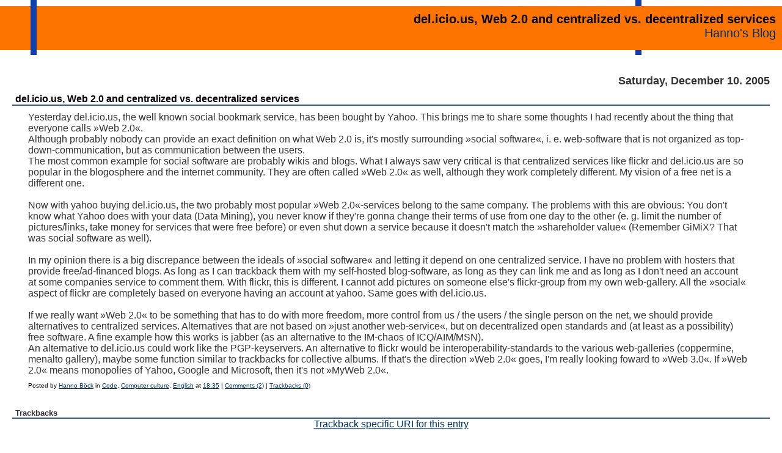

--- FILE ---
content_type: text/html; charset=UTF-8
request_url: https://blog.hboeck.de/archives/242-del.icio.us,-Web-2.0-and-centralized-vs.-decentralized-services.html
body_size: 5099
content:
<!DOCTYPE html><html lang="en">
<head><meta charset="UTF-8">
<meta name="viewport" content="width=device-width, initial-scale=1">
<title>del.icio.us, Web 2.0 and centralized vs. decentralized services  - Hanno's blog</title>
<link rel="icon" href="/bicon.svg">
<link rel="stylesheet" href="/templates/hanno/hjs/default.min.css">
<script src="/templates/hanno/hjs/highlight.min.js"></script>
<script>hljs.highlightAll();</script>
    <meta name="generator" content="Serendipity v.2.5.0">
    <link rel="canonical" href="https://blog.hboeck.de/archives/242-del.icio.us,-Web-2.0-and-centralized-vs.-decentralized-services.html">
    <link rel="stylesheet" href="https://blog.hboeck.de/serendipity.css?v=1768997279">
    <link rel="alternate"  type="application/rss+xml" title="Hanno's blog RSS feed" href="https://blog.hboeck.de/feeds/index.rss2">
    <link rel="alternate"  type="application/x.atom+xml"  title="Hanno's blog Atom feed"  href="https://blog.hboeck.de/feeds/atom.xml">
    
    <link rel="pingback" href="https://blog.hboeck.de/comment.php?type=pingback&amp;entry_id=242">

    <script src="/templates/jquery.js"></script>
    <script>jQuery.noConflict();</script>

</head>

<body>
<span class="rightbar">&#xA0;</span>
<span class="leftbar">&#xA0;</span>
<div id="serendipity_banner">
<h1>del.icio.us, Web 2.0 and centralized vs. decentralized services</h1>
<a class="homelink1" href="https://blog.hboeck.de/">Hanno's Blog</a>
</div>

<div id="content">
<!-- CONTENT START -->

	<div class="serendipity_content_message"></div>

<!-- ENTRIES START -->
    
            <div class="serendipity_Entry_Date">
                <h3 class="serendipity_date">Saturday, December 10. 2005</h3>
        
                        <h4 class="serendipity_title"><a href="/archives/242-del.icio.us,-Web-2.0-and-centralized-vs.-decentralized-services.html">del.icio.us, Web 2.0 and centralized vs. decentralized services</a></h4>

        <div class="serendipity_entry serendipity_entry_author_Hanno-Boeck ">
                        <span class="serendipity_entryIcon">
                                                                                                            </span>
            
            <div class="serendipity_entry_body">
                Yesterday del.icio.us, the well known social bookmark service, has been bought by Yahoo. This brings me to share some thoughts I had recently about the thing that everyone calls »Web 2.0«.<br />
Although probably nobody can provide an exact definition on what Web 2.0 is, it's mostly surrounding »social software«, i. e. web-software that is not organized as top-down-communication, but as communication between the users.<br />
The most common example for social software are probably wikis and blogs. What I always saw very critical is that centralized services like flickr and del.icio.us are so popular in the blogosphere and the internet community. They are often called »Web 2.0« as well, although they work completely different. My vision of a free net is a different one.<br />
<br />
Now with yahoo buying del.icio.us, the two probably most popular »Web 2.0«-services belong to the same company. The problems with this are obvious: You don't know what Yahoo does with your data (Data Mining), you never know if they're gonna change their terms of use from one day to the other (e. g. limit the number of pictures/links, take money for services that were free before) or even shut down a service because it doesn't match the »shareholder value« (Remember GiMiX? That was social software as well).<br />
<br />
In my opinion there is a big discrepance between the ideals of »social software« and letting it depend on one centralized service. I have no problem with hosters that provide free/ad-financed blogs. As long as I can trackback them with my self-hosted blog-software, as long as they can link me and as long as I don't need an account at some companies service to comment them. With flickr, this is different. I cannot add pictures on someone else's flickr-group from my own web-gallery. All the »social« aspect of flickr are completely based on everyone having an account at yahoo. Same goes with del.icio.us.<br />
<br />
If we really want »Web 2.0« to be something that has to do with more freedom, more control from us / the users / the single person on the net, we should provide alternatives to centralized services. Alternatives that are not based on »just another web-service«, but on decentralized open standards and (at least as a possibility) free software. A fine example how this works is jabber (as an alternative to the IM-chaos of ICQ/AIM/MSN).<br />
An alternative to del.icio.us could work like the PGP-keyservers. An alternative to flickr would be interoperability-standards to the various web-galleries (coppermine, menalto gallery), maybe some function similar to trackbacks for collective albums. If that's the direction »Web 2.0« goes, I'm really looking foward to »Web 3.0«. If »Web 2.0« means monopolies of Yahoo, Google and Microsoft, then it's not »MyWeb 2.0«.
            </div>

            
            
            <div class='serendipity_entryFooter'>
                Posted by <a href="https://blog.hboeck.de/authors/1-Hanno-Boeck">Hanno Böck</a>
                                   in <a href="https://blog.hboeck.de/categories/20-Code">Code</a>, <a href="https://blog.hboeck.de/categories/1-Computer-culture">Computer culture</a>, <a href="https://blog.hboeck.de/categories/14-English">English</a>                
                                    at
                 <a href="/archives/242-del.icio.us,-Web-2.0-and-centralized-vs.-decentralized-services.html">18:35</a>

                                                            | <a href="/archives/242-del.icio.us,-Web-2.0-and-centralized-vs.-decentralized-services.html#comments">Comments (2)</a>
                                    
                                                            | <a href="/archives/242-del.icio.us,-Web-2.0-and-centralized-vs.-decentralized-services.html#trackbacks">Trackbacks (0)</a>
                                    
                
                
            </div>
        </div>
        <!--
        <rdf:RDF xmlns:rdf="http://www.w3.org/1999/02/22-rdf-syntax-ns#"
                 xmlns:trackback="http://madskills.com/public/xml/rss/module/trackback/"
                 xmlns:dc="http://purl.org/dc/elements/1.1/">
        <rdf:Description
                 rdf:about="https://blog.hboeck.de/feeds/ei_242.rdf"
                 trackback:ping="https://blog.hboeck.de/comment.php?type=trackback&amp;entry_id=242"
                 dc:title="del.icio.us, Web 2.0 and centralized vs. decentralized services"
                 dc:identifier="https://blog.hboeck.de/archives/242-del.icio.us,-Web-2.0-and-centralized-vs.-decentralized-services.html" />
        </rdf:RDF>
        -->
        

                    
            
            
            
            
            <div class="serendipity_comments serendipity_section_trackbacks">
                <br />
                <a id="trackbacks"></a>
                <div class="serendipity_commentsTitle">Trackbacks</div>
                    <div class="serendipity_center">
                        <a rel="nofollow" style="font-weight: normal" href="https://blog.hboeck.de/comment.php?type=trackback&amp;entry_id=242" onclick="alert('This link is not meant to be clicked. It contains the trackback URI for this entry. You can use this URI to send ping- &amp; trackbacks from your own blog to this entry. To copy the link, right click and select &quot;Copy Shortcut&quot; in Internet Explorer or &quot;Copy Link Location&quot; in Mozilla.'); return false;" title="This link is not meant to be clicked. It contains the trackback URI for this entry. You can use this URI to send ping- &amp; trackbacks from your own blog to this entry. To copy the link, right click and select &quot;Copy Shortcut&quot; in Internet Explorer or &quot;Copy Link Location&quot; in Mozilla.">Trackback specific URI for this entry</a>
                    </div>
                    <br />
                            <div class="serendipity_center">No Trackbacks</div>

            </div>
        
                    <div class="serendipity_comments serendipity_section_comments">
                <br />
                <a id="comments"></a>
                <div class="serendipity_commentsTitle">Comments</div>
                <div class="serendipity_center">Display comments as
                                    (<a rel="nofollow" href="/index.php?url=archives/242-del.icio.us,-Web-2.0-and-centralized-vs.-decentralized-services.html&amp;serendipity%5Bcview%5D=linear#comments">Linear</a> | Threaded)
                                </div>
                <br />
                        <a id="c2711"></a>
    <div id="serendipity_comment_2711" class="serendipity_comment serendipity_comment_author_Pierrick  comment_oddbox" style="padding-left: 0px">
        <div class="serendipity_commentBody">
                    As original developer of PhpWebGallery [1], your note about &quot;interoperability-standards to the various web-galleries&quot; is very interesting but not enough detailed. Could you give more detailed examples?<br />
<br />
[1] http://phpwebgallery.net
                </div>
        <div class="serendipity_comment_source">
            <a class="comment_source_trace" href="#c2711">#1</a>
            <span class="comment_source_author">
                            Pierrick
                        </span>
                            (<a class="comment_source_url" href="http://le-gall.net/pierrick" title="http://le-gall.net/pierrick">Homepage</a>)
                        on
            <span class="comment_source_date">2006-05-16 14:30</span>

                                        (<a class="comment_reply" href="#serendipity_CommentForm" id="serendipity_reply_2711" onclick="document.getElementById('serendipity_replyTo').value='2711'; ">Reply</a>)
                <div id="serendipity_replyform_2711"></div>
                    </div>
    </div>
    <a id="c2713"></a>
    <div id="serendipity_comment_2713" class="serendipity_comment serendipity_comment_author_Hanno   comment_evenbox" style="padding-left: 20px">
        <div class="serendipity_commentBody">
                    A situation where I though about this was when I wanted to add an image to a flickr album. It was configured by someone else so others could add items to it.<br />
But to do this you have to open an account at flickr yourself.<br />
<br />
I could imagine this works like I can have an open album on my whatever web gallery and someone else could add an item either by having an account or by pointing to some element at his gallery, maybe with a url (similar to trackbacks). One other idea would be to have an automatic check for license rdf data if transfering an image is allowed and under which conditions.
                </div>
        <div class="serendipity_comment_source">
            <a class="comment_source_trace" href="#c2713">#1.1</a>
            <span class="comment_source_author">
                            Hanno
                        </span>
                            (<a class="comment_source_url" href="http://www.hboeck.de/" title="http://www.hboeck.de/">Homepage</a>)
                        on
            <span class="comment_source_date">2006-05-17 22:45</span>

                                        (<a class="comment_reply" href="#serendipity_CommentForm" id="serendipity_reply_2713" onclick="document.getElementById('serendipity_replyTo').value='2713'; ">Reply</a>)
                <div id="serendipity_replyform_2713"></div>
                    </div>
    </div>


                                <a id="feedback"></a>

                
                
                <br />
                <div class="serendipity_section_commentform">
	                <div class="serendipity_commentsTitle">Add Comment</div>
	                <div id="serendipityCommentFormC" class="serendipityCommentForm">
    <div id="serendipity_replyform_0"></div>
    <a id="serendipity_CommentForm"></a>
    <form id="serendipity_comment" action="https://blog.hboeck.de/archives/242-del.icio.us,-Web-2.0-and-centralized-vs.-decentralized-services.html#feedback" method="post">
    <div><input type="hidden" name="serendipity[entry_id]" value="242" /></div>
    <table style="width:100%"><!-- obsolete html: border="0" width="100%" cellpadding="3" -->
        <tr>
            <td class="serendipity_commentsLabel"><label for="serendipity_commentform_name">Name</label></td>
            <td class="serendipity_commentsValue"><input type="text" id="serendipity_commentform_name" name="serendipity[name]" value="" size="30" /></td>
        </tr>

        <tr>
            <td class="serendipity_commentsLabel"><label for="serendipity_commentform_email">Email</label></td>
            <td class="serendipity_commentsValue"><input type="text" id="serendipity_commentform_email" name="serendipity[email]" value="" /></td>
        </tr>

        <tr>
            <td class="serendipity_commentsLabel"><label for="serendipity_commentform_url">Homepage</label></td>
            <td class="serendipity_commentsValue"><input type="text" id="serendipity_commentform_url" name="serendipity[url]" value="" /></td>
        </tr>

        <tr>
            <td class="serendipity_commentsLabel"><label for="serendipity_replyTo">In reply to</label></td>
            <td class="serendipity_commentsValue"><select id="serendipity_replyTo" onchange="" name="serendipity[replyTo]"><option value="0">[ Top level ]</option><option value="2711">#1: Pierrick on 2006-05-16 14:30</option>
<option value="2713">&#160;&#160;#1.1: Hanno on 2006-05-17 22:45</option>
</select></td>
        </tr>

        <tr>
            <td class="serendipity_commentsLabel"><label for="serendipity_commentform_comment">Comment</label></td>
            <td class="serendipity_commentsValue">
                <textarea rows="10" cols="40" id="serendipity_commentform_comment" name="serendipity[comment]"></textarea><br />
                <div class="serendipity_commentDirection serendipity_comment_spamblock">E-Mail addresses will not be displayed and will only be used for E-Mail notifications.</div><input type="hidden" name="serendipity[token]" value="ba666fdb4aef165df57e9a1014af03b8" />
<div class="serendipity_commentDirection serendipity_comment_captcha"><br />To prevent automated Bots from commentspamming, please enter the string you see in the image below in the appropriate input box. Your comment will only be submitted if the strings match. Please ensure that your browser supports and accepts cookies, or your comment cannot be verified correctly.<br /><img src="https://blog.hboeck.de/plugin/captcha_0fd942cb2c01f9d1de82f16205813966" onclick="this.src=this.src + '1'" title="Enter the string you see here in the input box!" alt="CAPTCHA" class="captcha" /><br /><label for="captcha">Enter the string from the spam-prevention image above: </label><br /><input class="input_textbox" type="text" size="5" name="serendipity[captcha]" value="" id="captcha" /></div>
            </td>
        </tr>

        <tr>
            <td>&#160;</td>
            <td class="serendipity_commentsLabel">
                <input id="checkbox_remember" type="checkbox" name="serendipity[remember]"  /><label for="checkbox_remember">Remember Information? </label>
                    <br />
                <input id="checkbox_subscribe" type="checkbox" name="serendipity[subscribe]"  /><label for="checkbox_subscribe">Subscribe to this entry</label>
                </td>
       </tr>


       <tr>
            <td>&#160;</td>
            <td><input type="submit" name="serendipity[submit]" value="Submit Comment" /> <input type="submit" id="serendipity_preview" name="serendipity[preview]" value="Preview" /></td>
        </tr>
    </table>
    </form>
</div>

				</div>

                            </div>
        
        
            </div>
        
    <div class='serendipity_entryFooter' style="text-align: center">
    
    
    
    
    </div>
<!-- ENTRIES END -->



<!-- CONTENT END -->

</div>
<div class="myfooter">
<hr>
<h3>About</h3>
<p>This blog is written by Hanno Böck.
Unless noted otherwise, its content is licensed as
<a href="https://creativecommons.org/publicdomain/zero/1.0/">CC0</a>.</p>
<p>You can find my <a href="https://hboeck.de/">web page with links to my work as a journalist
here</a>.</p>
<p>I am also publishing a <a href="https://industrydecarbonization.com/">newsletter
about climate change and decarbonization technologies</a>.</p>
<p>The blog uses the free software <a href="https://docs.s9y.org/">Serendipity</a> and is
hosted at <a href="https://schokokeks.org/">schokokeks.org</a>.</p>
<p>
<a href="https://mastodon.social/@hanno">Hanno on Mastodon</a> |
<a href="https://hboeck.de/en/contact.html">Contact / Imprint</a> |
<a href="/pages/privacy.html">Privacy / Datenschutz</a>
</p>
</div>






<!--
<rdf:RDF
  xmlns:foaf='http://xmlns.com/foaf/0.1/'
  xmlns:cc='http://creativecommons.org/ns#'
  xmlns:rdf='http://www.w3.org/1999/02/22-rdf-syntax-ns#'
  xmlns:dc='http://purl.org/dc/elements/1.1/'
  xmlns:dcq='http://purl.org/dc/terms/'
>
  <cc:License rdf:about="http://creativecommons.org/publicdomain/zero/1.0/">
    <dc:identifier>CC0</dc:identifier>
    <dcq:hasVersion>1.0</dcq:hasVersion>
    <cc:legalcode rdf:resource="http://creativecommons.org/publicdomain/zero/1.0/legalcode"/>
    <cc:permits rdf:resource="http://creativecommons.org/ns#DerivativeWorks"/>
    <cc:permits rdf:resource="http://creativecommons.org/ns#Reproduction"/>
    <cc:permits rdf:resource="http://creativecommons.org/ns#Distribution"/>
    <dc:title xml:lang="en">CC0 1.0 Universal</dc:title>
    <dc:title xml:lang="de">CC0 1.0 Universell</dc:title>
    <foaf:logo rdf:resource="http://i.creativecommons.org/p/zero/1.0/80x15.png"/>
    <foaf:logo rdf:resource="http://i.creativecommons.org/p/zero/1.0/88x31.png"/>
    <cc:licenseClass rdf:resource="http://creativecommons.org/choose/zero/"/>
  </cc:License>
</rdf:RDF>
-->

</body>
</html>


--- FILE ---
content_type: text/css; charset=UTF-8
request_url: https://blog.hboeck.de/serendipity.css?v=1768997279
body_size: 2226
content:

/* auto include templates/hanno/style_fallback.css */

/* This is the templates/default/style_fallback.css file.
   It emits CSS rules that all templates should have.
   Classes are declared on top of the file, so if you
   want to make changes in your own template, you
   should override the rules on the bottom of your
   style.css template. 
   IT IS NOT ADVISED TO CREATE YOUR OWN style_fallback.css FILE! */

/* Default image classes for left/right/usual layout */
.serendipity_image_center {
  border: 0px;
  padding-left: 5px;
  padding-right: 5px;
}

.serendipity_image_left {
  float: left;
  border: 0px;
  padding-left: 5px;
  padding-right: 5px;
}

.serendipity_image_right {
  float: right;
  border: 0px;
  padding-left: 5px;
  padding-right: 5px;
}

/* Default listing without spacers */
.plainList {
    list-style: none;
    margin-left: 0;
    padding-left: 0;
}

/* Messages: Centered, important, notice */
.serendipity_center {
    margin-left: auto;
    margin-right: auto;
    text-align: center;
}

.serendipity_msg_important {
    color: red;
}

.serendipity_msg_notice {
    color: green;
}

/* Embedded images with comments inside the s9y image manager */
.serendipity_imageComment_center,
.serendipity_imageComment_left,
.serendipity_imageComment_right {
    border: 1px solid #ddd;
    background-color: #efefef;
    margin: 3px;
    padding: 3px;
    text-align: center;
}

.serendipity_imageComment_center {
    margin: auto;
}

.serendipity_imageComment_left {
    float: left;
}

.serendipity_imageComment_right {
    float: right;
}

.serendipity_imageComment_img,
.serendipity_imageComment_img img {
    margin: 0px;
    padding: 0px;
    text-align: center;
}

.serendipity_imageComment_txt {
    border-top: 1px solid #ddd;
    margin: 0px;
    padding: 3px;
    clear: both;
    font-size: 10px;
    text-align: center;
}

/* END OF style_fallback.css */

/* auto include templates/hanno/style.css */

.strike {
text-decoration:line-through;
}

.sqimg {
width:30%;
height:30%;
max-width:300px;
max-height:300px;
}

.myfooter {
padding:10px;
margin:10px;
}

.code {
border:1px dashed black;
background-color:lightgray;
font-face:monospace;
padding:10px;
}

.nicebox {
border:1px dashed black;
background-color:#E0E0E0;
font-face:monospace;
float:right;
padding:10px;
}

.blue { color:blue;}
.red { color:red; }
.purple { color:purple; }
.green {color:green; }

h4,h3 {
    margin: 0;
}

/*.rightbar {
	background-color:#1240ab;
	position:fixed;;
	right:230px;
	top:0px;
	width:10px;
	height:100%;
	z-index:-1;
}*/

.rightbar {
	background-color:#1240ab;
	position:absolute;
	right:230px;
	top:0px;
	width:10px;
	height:90px;
	z-index:-1;
}

.leftbar {
	background-color:#1240ab;
	position:absolute;
	left:50px;
	top:0px;
	height:90px;
	width:10px;
}

.serendipitySideBarContent input {
    width: 150px;
}

#mainpane {
/*    border-bottom: 1px solid #000000; */
    margin: auto;
    width: 100%;
    border-top: 0px;
/*    background-color: #FFFFFF;
    border-top: 1px solid #000000;*/
}

#content {
    padding: 10px;
    margin: 10px;
    width: auto;
//	vertical-align:top;
}

#serendipityRightSideBar {
    width: 200px;
/*    border-left: 10px solid #1240ab; */
    padding: 10px;
	padding-left:50px;
    vertical-align: top;
}

#serendipityLeftSideBar {
    width: 170px;
    border-right: 1px dashed #000000;
    padding: 10px;
    vertical-align: top;
}

body {
//RESP1    font-size: 10pt;
//    font-size:1.5em;
    margin: 0;
/*    background-color: #D2DFF2; */
    background-color: #ffffff;
//RESP1    font-size: 10px;
//    font-family: verdana, arial, helvetica, sans-serif;
    font-family: Roboto,Helvetica,Sans-Serif;
    margin-bottom: 30px;
}

input, textarea {
    font-size: 10pt;
//    font-family: verdana, arial, helvetica, sans-serif;
}

th, td {
//RESP1    font-size: 10pt;
}

p, td, th, div, span {
//    font-family: verdana, arial, helvetica, sans-serif;
}

#serendipity_banner {
	margin: auto;
	margin-top:10px;
    width: 100%;
    min-height: 72px;
	background-color:#ff7400;
/*    background-image: url(templates/hanno/img/background.png); */
	text-align:right;
}

a.homelink1,
a.homelink1:hover,
a.homelink1:link,
a.homelink1:visited,
#serendipity_banner h1 {
/*    color: #FFFFFF; */
//    font-family: Verdana, Arial, Geneva, Helvetica, sans-serif;
    font-size : 20px;
    padding-left:50px;
    padding-right:10px;
    padding-top: 10px;
    margin: 0px;
    text-decoration: none;
}

a.homelink2,
a.homelink2:hover,
a.homelink2:link,
a.homelink2:visited,
#serendipity_banner h2 {
/*    color: #FFFFFF; */
    padding-left: 15px;
    font-size: 14px;
    margin: 0px;
    text-decoration: none;
}

.serendipity_title {
//    font-family: Verdana, Arial, Geneva, Helvetica, sans-serif;
    font-size: medium;
    font-weight: bold;
    margin-top: 10px;
    color: #333333;
    padding-left: 5px;
    border-bottom: 2px solid #36558C;
}

.serendipity_title a:link,
.serendipity_title a:visited {
   text-decoration: none;
   border: 0;
   color: #000000;
}

.serendipity_title a:hover {
   color: #FF0000;
}

.serendipity_entry {
//    font-family:Verdana, Arial, Geneva, Helvetica, sans-serif;
    color: #333333;
//RESP1    font-size: 9.5pt; 
//font-size:2em;
    font-weight: normal;
    padding-right: 10px;
    width: 95%;
    margin: auto;
    margin-top: 10px;
}

.serendipity_entry_body_folded,
.serendipity_entry_body_unfolded,
.serendipity_entry_extended {
    /* Inner blocks of .serendipity_entry, can be used for further customization */
}

.serendipity_entry_date {
    margin: auto;
}

.serendipity_date {
//    font-family: Verdana, Arial, Geneva, Helvetica, sans-serif;
    font-size: large;
    color: #333333;
    margin: 0;
    margin-top: 20px;
    text-align: right;
}

.serendipity_commentsTitle {
//    font-family: Verdana, Arial, Geneva, Helvetica, sans-serif;
    font-size: small;
    font-weight: bold;
    margin-top: 10px;
    color: #333333;
    padding-left: 5px;
    border-bottom: 2px solid #36558C;
}

div.serendipity_entryFooter {
//    font-family:Verdana, Arial, Geneva, Helvetica, sans-serif;
    font-size: x-small;
    color: #000000;
    padding-top: 10px;
    padding-bottom: 4px;
    clear: both;
}

img.serendipity_entryIcon {
    float: right;
    border: 0px;
}

img.serendipity_entryIcon {
    float: right;
    border: 0px;
}

td.serendipity_commentsLabel {
    font-size: 12px;
    font-weight: bold;
    vertical-align: top;
}

td.serendipity_commentsValue input,
td.serendipity_commentsValue select,
td.serendipity_commentsValue textarea {
    font-size: 12px;
    padding: 2px;
    width: 400px;
}


.serendipity_commentForm {
    font-size: 13px;
    color: #404040;
    margin-bottom: 13px;
    margin-right: 10px;
    margin-left: 10px;
    background-color: #FFFFFF;
}
.serendipity_comment {
    font-size: 13px;
    margin-top: 10px;
    margin-right: 10px;
    margin-left: 10px;
    color: #404040;
    padding: 3px;
    background-color: #FFFFFF;
    overflow: auto;
}

.serendipity_comment_source {
    margin-top: 5px;
    padding-left: 5px;
    margin-bottom: 5px;
    padding-bottom: 3px;
    border-bottom: 2px solid #36558C;
}

a:link,
a:visited,
a:active {
    color: #003366;
    text-decoration: underline;
}
a:hover {
    color: #000000;
    text-decoration: underline;
}

table.serendipity_calendar td {
    font-size:11px;
    padding: 3px;
}
table.serendipity_calendar a {
    color: #FF0000;
    font-weight: bold;
    text-decoration:none;
}

table.serendipity_calendar a:hover {
    text-decoration: none;
}

td.serendipity_weekDayName {
    font-size:11px;
    font-weight:bold;
}
td.serendipity_calendarHeader a:link,
td.serendipity_calendarHeader a:visited,
td.serendipity_calendarHeader a:hover {
    border: 0;
    text-decoration: none;
}

div.serendipityPlug {
    padding-left: 10px;
}

div.serendipityPlug a {
    text-decoration: none;
    border: 0px;
}

/* Container for each item on the side bar */
div.serendipitySideBarItem {
    padding-bottom: 12px;
    margin-bottom: 12px;
    font-size: 12px;
    font-weight:normal;
    border-bottom: solid 2px #36558C;
}

/* title of an individual item */
.serendipitySideBarTitle {
    margin: 0;
//    font-family:Verdana, Arial, Geneva, Helvetica, sans-serif;
    color: #000000;
    font-size: 12px;
    font-weight:bold;
    padding-left:2px;
    padding-bottom:2px;
}

.serendipityImageButton {
    cursor: pointer;
}
.serendipity_entry p {
    margin-top: 0px;
    padding-bottom: 0px;
}

/** Embedded images with the s9y image manager **/
.serendipity_imageComment_center,
.serendipity_imageComment_left,
.serendipity_imageComment_right {
    border: 1px solid #DDDDDD;
    background-color: #EFEFEF;
    margin: 3px;
    padding: 3px;
    text-align: center;
}

.serendipity_imageComment_center {
    margin: auto;
}

.serendipity_imageComment_left {
    float: left;
}

.serendipity_imageComment_right {
    float: right;
}

.serendipity_imageComment_img,
.serendipity_imageComment_img img {
    margin: 0px;
    padding: 0px;
    text-align: center;
}

.serendipity_imageComment_txt {
    border-top: 1px solid #DDDDDD;
    margin: 0px;
    padding: 3px;
    clear: both;
    font-size: 8pt;
    text-align: center;
}

.serendipity_comments {
}

.serendipity_center {
    margin-left: auto;
    margin-right: auto;
    text-align: center;
}

.serendipity_msg_important {
    color: red;
}

.serendipity_msg_notice {
    color: green;
}

.serendipity_entry_author_self {
}

.serendipity_comment_author_self .serendipity_comment_source {
    background-color: #EEEEFF;
}


/*** Additional plugin styles needed for the modernized output code ***/
/*** added by Matthias 'YellowLed' Mees                             ***/

.plainList {
    list-style: none;
    margin-left: 0;
    padding-left: 0;
}

.container_serendipity_authors_plugin .serendipitySideBarContent div {
    margin: 5px 0;
    padding-left: 0;
}

.serendipity_history_author { font-weight: bolder; }

.serendipity_history_intro,
.serendipity_history_info { margin-bottom: 3px; }

.serendipity_history_body { margin-bottom: 10px; }

.serendipity_recententries_entrylink { margin-bottom: 2px; }

.serendipity_recententries_entrydate { margin: 0 0 4px 0; }

.plugin_comment_body { padding: 3px 0; }

.serendipity_shoutbox_date { margin: 5px 0 2px 0; }

.serendipity_shoutbox_comment { padding: 3px 0; }

/*** End Additional plugin styles                                   ***/

/* nl2br plugin start */
p.wl_nobottom {
    margin-bottom: 0em;
}
p.wl_notop {
    margin-top: 0em;
}
p.wl_notopbottom {
    margin-top: 0em;
    margin-bottom: 0em;
}
/* nl2br plugin end */

.serendipity_freeTag
{
    margin-left: auto;
    margin-right: 0px;
    text-align: right;
    font-size: 7pt;
    display: block;
    margin-top: 5px;
    margin-bottom: 0px;
}

.serendipity_freeTag_related
{
    margin-left: 50px;
    margin-right: 0px;
    text-align: left;
    font-size: small;
    display: block;
    margin-top: 20px;
    margin-bottom: 0px;
}



.serendipity_freeTag a
{
    font-size: 7pt;
    text-decoration: none;
}

.serendipity_freeTag a:hover
{
    color: green;
    text-decoration: underline;
}
.serendipity_freeTag_xmlTagEntry {
    white-space: pre;
}
img.serendipity_freeTag_xmlButton
{
    vertical-align: bottom;
    display: inline;
    border: 0px;
}
